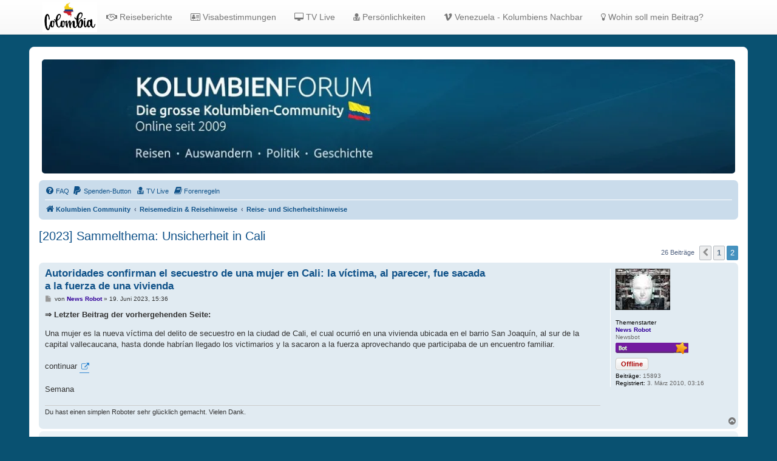

--- FILE ---
content_type: text/html; charset=UTF-8
request_url: https://www.kolumbienforum.net/viewtopic.php?p=102389
body_size: 15281
content:
<!DOCTYPE html>
<html dir="ltr" lang="de">
<head>
<meta charset="utf-8" />
<meta http-equiv="X-UA-Compatible" content="IE=edge">
<meta name="viewport" content="width=device-width, initial-scale=1" />
<link rel="shortcut icon" href="./favicon1.gif" />

<title>[2023] Sammelthema: Unsicherheit in Cali - Seite 2 - Kolumbienforum - Das grosse Forum der Freunde Kolumbiens</title>

		<link rel="alternate" type="application/atom+xml" title="Feed - Neuigkeiten" href="/feed/news">		<link rel="alternate" type="application/atom+xml" title="Feed - Neue Themen" href="/feed/topics">	<link rel="alternate" type="application/atom+xml" title="Feed - Aktive Themen" href="/feed/topics_active">	<link rel="alternate" type="application/atom+xml" title="Feed - Forum - Reise- und Sicherheitshinweise" href="/feed/forum/210">	<link rel="alternate" type="application/atom+xml" title="Feed - Thema - [2023] Sammelthema: Unsicherheit in Cali" href="/feed/topic/16894">	
	<link rel="canonical" href="https://www.kolumbienforum.net/viewtopic.php?t=16894&amp;start=15">

<!--
	phpBB style name: prosilver
	Based on style:   prosilver (this is the default phpBB3 style)
	Original author:  Tom Beddard ( http://www.subBlue.com/ )
	Modified by:
-->

<link href="./assets/css/font-awesome.min.css?assets_version=4018" rel="stylesheet">
<link href="./styles/prosilver/theme/stylesheet.css?assets_version=4018" rel="stylesheet">
<link href="./styles/prosilver/theme/de/stylesheet.css?assets_version=4018" rel="stylesheet">




<!--[if lte IE 9]>
	<link href="./styles/prosilver/theme/tweaks.css?assets_version=4018" rel="stylesheet">
<![endif]-->

	<meta name="description" content="Kolumbienforum – Das grosse Forum der Freunde Kolumbiens: Reisen, Auswandern, Kultur, Politik, Geschichte, Visum und Venezuela." />
	<meta name="keywords" content="reisen, kolumbien, auswandern, medellin, bogota, cartagena, cali, venezuela, gesundheit, politik, gesellschaft, kultur, musik, sport, geschichte, tropenkrankheiten, impfungen, reiseberichte, reiseerfahrungen, visum, community" />
	<meta property="og:locale" content="" />
	<meta property="og:type" content="website" />
	<meta property="og:description" content="Das grosse Forum der Freunde Kolumbiens" />
	<meta property="og:title" content=" [2023] Sammelthema: Unsicherheit in Cali - Seite 2 " />
	<meta property="og:url" content="  https://www.kolumbienforum.net/viewtopic.php?t=16894&amp;start=15  " />
	<meta property="og:site_name" content="Kolumbienforum - Das grosse Forum der Freunde Kolumbiens" />
	<meta property="og:image" content="https://www.kolumbienforum.net/ext/chris1278/metainfo/favicon/facebook-og-image.jpg" />


<script>
function open_socialmedia(url){window.open(url,'','width=500, height=600');return false;}
</script>
<meta property="og:url" content="https://www.kolumbienforum.net/viewtopic.php?f=210&t=16894" />
<meta property="og:site_name" content="Kolumbienforum - Das grosse Forum der Freunde Kolumbiens" />

<link href="./ext/alex75/imageintextarea/styles/prosilver/theme/image.css?assets_version=4018" rel="stylesheet" media="screen">
<link href="./ext/alfredoramos/imgur/styles/all/theme/css/common.css?assets_version=4018" rel="stylesheet" media="screen">
<link href="./ext/alfredoramos/imgur/styles/prosilver/theme/css/imgur.css?assets_version=4018" rel="stylesheet" media="screen">
<link href="./ext/alfredoramos/simplespoiler/styles/all/theme/css/common.min.css?assets_version=4018" rel="stylesheet" media="screen">
<link href="./ext/alfredoramos/simplespoiler/styles/prosilver/theme/css/style.min.css?assets_version=4018" rel="stylesheet" media="screen">
<link href="./ext/alfredoramos/simplespoiler/styles/prosilver/theme/css/colors.min.css?assets_version=4018" rel="stylesheet" media="screen">
<link href="./ext/dmzx/donation/styles/prosilver/theme/donation.css?assets_version=4018" rel="stylesheet" media="screen">
<link href="./ext/hifikabin/headerbanner/styles/prosilver/theme/headerbanner.css?assets_version=4018" rel="stylesheet" media="screen">
<link href="./ext/hifikabin/headerbanner/styles/prosilver/theme/headerbanner_background.css?assets_version=4018" rel="stylesheet" media="screen">
<link href="./ext/hifikabin/headerbanner/styles/prosilver/theme/headerbanner_mobile.css?assets_version=4018" rel="stylesheet" media="screen">
<link href="./ext/kirk/iconlegend/styles/prosilver/theme/icon-legend.css?assets_version=4018" rel="stylesheet" media="screen">
<link href="./ext/kirk/useroffandonlinestatus/styles/prosilver/theme/user_off_and_online_status.css?assets_version=4018" rel="stylesheet" media="screen">
<link href="./ext/phpbb/pages/styles/prosilver/theme/pages_common.css?assets_version=4018" rel="stylesheet" media="screen">
<link href="./ext/rmcgirr83/contactadmin/styles/prosilver/theme/imageset.css?assets_version=4018" rel="stylesheet" media="screen">
<link href="./ext/rmcgirr83/elonw/styles/all/theme/elonw.css?assets_version=4018" rel="stylesheet" media="screen">
<link href="./ext/tas2580/socialbuttons/styles/prosilver/theme/style.css?assets_version=4018" rel="stylesheet" media="screen">
<link href="./ext/danieltj/verifiedprofiles/styles/all/theme/verifiedprofiles.css?assets_version=4018" rel="stylesheet" media="screen">
<link href="./ext/orthohin/navbar/styles/all/theme/iso_bootstrap3.3.7.css?assets_version=4018" rel="stylesheet" media="screen">
<link href="./ext/orthohin/navbar/styles/all/theme/yamm.css?assets_version=4018" rel="stylesheet" media="screen">
<link href="./ext/orthohin/navbar/styles/all/theme/custom.css?assets_version=4018" rel="stylesheet" media="screen">
<link href="./ext/steve/togglepassword/styles/all/theme/toggle_password.css?assets_version=4018" rel="stylesheet" media="screen">
<link href="./ext/vse/lightbox/styles/all/template/lightbox/css/lightbox.min.css?assets_version=4018" rel="stylesheet" media="screen">
<link href="./ext/vse/scrollpage/styles/all/theme/scrollpage.min.css?assets_version=4018" rel="stylesheet" media="screen">


<!-- These cannot go into a CSS file -->

<style type="text/css">
.header-banner {
	border-radius: 5px;
	width:1500px;
}

@media only screen and (max-width: 700px), only screen and (max-device-width: 700px) {
	.mobile-header-banner {
		width:700px !important;
	}
}
</style>
<style type="text/css">
	body { padding-top: 70px; }
</style>
	
	<style>
		@media (min-width: 900px) {
						.content img.postimage,
			.attachbox img.postimage {
				
				max-width: 400px !important;
			}
		}
	</style>

</head>
<body id="phpbb" class="nojs notouch section-viewtopic ltr ">

<style type="text/css">
	.bootstrap .navbar .nav > li > a:hover,
	.bootstrap .navbar .nav > li > a:focus {
		background-color: rgba(0,0,0,0.10);
	}
	</style>

<div class="bootstrap">
	<nav class="navbar yamm  navbar-default navbar-fixed-top">
			<div class="container">
				<div class="navbar-header">
					<button type="button" class="navbar-toggle collapsed" data-toggle="collapse" data-target="#navbar" aria-expanded="false" aria-controls="navbar">
						<span class="sr-only">Toggle navigation</span>
						<span class="icon-bar"></span>
						<span class="icon-bar"></span>
						<span class="icon-bar"></span>
					</button>
											<a class="navbar-logo" href="./index.php" title="Kolumbien Community">
							<img height= "50px" src="./ext/orthohin/navbar/images/logo/colombia.jpg" alt="Kolumbienforum - Das grosse Forum der Freunde Kolumbiens"/>
						</a>
									</div>
				<div id="navbar" class="navbar-collapse collapse">
					<ul class="nav navbar-nav ">
																		<li>
																<a href="https://www.kolumbienforum.net/viewforum.php?f=191"><i class="fa fa-handshake-o"></i>&nbsp;Reiseberichte</a>

																							</li>
																								<li>
																<a href="https://www.kolumbienforum.net/viewtopic.php?p=96822#p96822"><i class="fa fa-address-card-o"></i>&nbsp;Visabestimmungen</a>

																							</li>
																								<li>
																<a href="https://www.kolumbienforum.net/tele"><i class="fa fa-desktop"></i>&nbsp;TV Live</a>

																							</li>
																								<li>
																<a href="https://www.kolumbienforum.net/viewforum.php?f=26"><i class="fa fa-user-md"></i>&nbsp;Persönlichkeiten</a>

																							</li>
																								<li>
																<a href="https://www.kolumbienforum.net/viewforum.php?f=241"><i class="fa fa-vimeo"></i>&nbsp;Venezuela - Kolumbiens Nachbar</a>

																							</li>
																								<li>
																<a href="https://www.kolumbienforum.net/viewtopic.php?t=928"><i class="fa fa-lightbulb-o"></i>&nbsp;Wohin soll mein Beitrag?</a>

																							</li>
																</ul>
				</div><!--/.nav-collapse -->
			</div>
		</nav>
</div>

<div id="wrap" class="wrap">
	<a id="top" class="top-anchor" accesskey="t"></a>
	<div id="page-header">
		<div class="headerbar" role="banner">
					<div class="inner">

			<div id="site-description" class="site-description">
		<a id="logo" class="logo" href="./index.php" title="Kolumbien Community">
					<span class="site_logo"></span>
				</a>
				<h1>Kolumbienforum - Das grosse Forum der Freunde Kolumbiens</h1>
				<p>Reisen, Auswandern, Kultur, Politik, Geschichte und Visum in Kolumbien und Venezuela. Austausch, Erfahrungen und Gemeinschaft im Kolumbienforum</p>
				<p class="skiplink"><a href="#start_here">Zum Inhalt</a></p>
			</div>

									<div class="banner-header">
<div id="hidden">
	<h1>Kolumbienforum - Das grosse Forum der Freunde Kolumbiens</h1>
	<p>Reisen, Auswandern, Kultur, Politik, Geschichte und Visum in Kolumbien und Venezuela. Austausch, Erfahrungen und Gemeinschaft im Kolumbienforum</p>
	<p class="skiplink"><a href="#start_here">Zum Inhalt</a></p>
</div>
<div class="header-banner">
			<a href="./index.php" title="Kolumbien Community"><img class="header-banner" src="https://www.kolumbienforum.net/images/fade/header6.jpg" alt="Kolumbien Community" ></a>
	</div>
<div class="mobile-header-banner">
			<a href="./index.php" title="Kolumbien Community"><img class="mobile-header-banner" src="https://www.kolumbienforum.net/images/fade/header66.jpg" alt="Kolumbien Community" ></a>
	</div>
</div>

			</div>
					</div>
				<div class="navbar" role="navigation">
	<div class="inner">

	<ul id="nav-main" class="nav-main linklist" role="menubar">

		<li id="quick-links" class="quick-links dropdown-container responsive-menu hidden" data-skip-responsive="true">
			<a href="#" class="dropdown-trigger">
				<i class="icon fa-bars fa-fw" aria-hidden="true"></i><span>Schnellzugriff</span>
			</a>
			<div class="dropdown">
				<div class="pointer"><div class="pointer-inner"></div></div>
				<ul class="dropdown-contents" role="menu">
					
					
										<li class="separator"></li>

									</ul>
			</div>
		</li>

				<li data-last-responsive="true">
			<a href="/help/faq" rel="help" title="Häufig gestellte Fragen" role="menuitem">
				<i class="icon fa-question-circle fa-fw" aria-hidden="true"></i><span>FAQ</span>
			</a>
		</li>
		<li  data-last-responsive="true">
	<a href="/donation" title="Spenden-Button" role="menuitem">
		<i class="icon fa fa-paypal" aria-hidden="true"></i>
		<span>Spenden-Button</span>
	</a>
</li>

			<li >
			<a href="/tele" title="" role="menuitem">
				<i class="icon fa-user-md fa-fw" aria-hidden="true"></i><span>TV Live</span>
			</a>
		</li>
			<li >
			<a href="/forenregeln" title="" role="menuitem">
				<i class="icon fa-book fa-fw" aria-hidden="true"></i><span>Forenregeln</span>
			</a>
		</li>
					
		</ul>

	<ul id="nav-breadcrumbs" class="nav-breadcrumbs linklist navlinks" role="menubar">
				
		
		<li class="breadcrumbs" itemscope itemtype="https://schema.org/BreadcrumbList">

			
							<span class="crumb" itemtype="https://schema.org/ListItem" itemprop="itemListElement" itemscope><a itemprop="item" href="./index.php" accesskey="h" data-navbar-reference="index"><i class="icon fa-home fa-fw"></i><span itemprop="name">Kolumbien Community</span></a><meta itemprop="position" content="1" /></span>

											
								<span class="crumb" itemtype="https://schema.org/ListItem" itemprop="itemListElement" itemscope data-forum-id="43"><a itemprop="item" href="./viewforum.php?f=43"><span itemprop="name">Reisemedizin &amp; Reisehinweise</span></a><meta itemprop="position" content="2" /></span>
															
								<span class="crumb" itemtype="https://schema.org/ListItem" itemprop="itemListElement" itemscope data-forum-id="210"><a itemprop="item" href="./viewforum.php?f=210"><span itemprop="name">Reise- und Sicherheitshinweise</span></a><meta itemprop="position" content="3" /></span>
							
					</li>

		
			</ul>

	</div>
</div>
	</div>

	
	<a id="start_here" class="anchor"></a>
	<div id="page-body" class="page-body" role="main">
		
		
<h2 class="topic-title"><a href="./viewtopic.php?t=16894&amp;start=15">[2023] Sammelthema: Unsicherheit in Cali</a></h2>
<!-- NOTE: remove the style="display: none" when you want to have the forum description on the topic body -->
<div style="display: none !important;">Hier werden die aktuellen Reise- &amp; Sicherheitshinweise des Auswärtigen Amtes, des Eidgenössischen Departements für auswärtige Angelegenheiten und vom Bundesministerium Österreichs veröffentlicht.<br /></div>


<div class="action-bar bar-top">
	
	
			
	
			<div class="pagination">
			26 Beiträge
							<ul>
			<li class="arrow previous"><a class="button button-icon-only" href="./viewtopic.php?t=16894" rel="prev" role="button"><i class="icon fa-chevron-left fa-fw" aria-hidden="true"></i><span class="sr-only">Vorherige</span></a></li>
				<li><a class="button" href="./viewtopic.php?t=16894" role="button">1</a></li>
			<li class="active"><span>2</span></li>
	</ul>
					</div>
		</div>




			<div id="p100549" class="post has-profile bg2">
		<div class="inner">

		<dl class="postprofile" id="profile100549">
			<dt class="has-profile-rank has-avatar">
				<div class="avatar-container">
															<span class="avatar"><img class="avatar" src="./download/file.php?avatar=267_1269911424.jpg" width="90" height="68" alt="Benutzeravatar" /></span>					<!--
*
* @package Topic Author
* @author dmzx (www.dmzx-web.net)
* @copyright (c) 2014 by dmzx (www.dmzx-web.net)
* @license http://opensource.org/licenses/gpl-license.php GNU Public License
* 
-->

</div>
<div>
<br /><strong style="color: #000000;">Themenstarter</strong>				</div>
								<strong><span style="color: #330099;" class="username-coloured">News Robot</span></strong>							</dt>

						<dd class="profile-rank">Newsbot<br /><img src="./images/ranks/bot.gif" alt="Newsbot" title="Newsbot" /></dd>				<dd class="user-on-offline-status"><span class="button user-offline" title="Offline">Offline</span></dd>
		<dd class="profile-posts"><strong>Beiträge:</strong> 15893</dd>		<dd class="profile-joined"><strong>Registriert:</strong> 3. März 2010, 03:16</dd>		
		
						
						
		</dl>

		<div class="postbody">
						<div id="post_content100549">

					<h3 class="first">
						<a href="./viewtopic.php?p=100549#p100549">Autoridades confirman el secuestro de una mujer en Cali: la víctima, al parecer, fue sacada a la fuerza de una vivienda</a>
		</h3>

								
						<p class="author">
									<span><i class="icon fa-file fa-fw icon-lightgray icon-md" aria-hidden="true"></i><span class="sr-only">Beitrag</span></span>
								<span class="responsive-hide">von <strong><span style="color: #330099;" class="username-coloured">News Robot</span></strong> &raquo; </span><time datetime="2023-06-19T13:36:24+00:00">19. Juni 2023, 15:36</time>
			</p>
			
			
			
			
			<div class="content"><p style="font-weight: bold; font-size: 1em;">⇒ Letzter Beitrag der vorhergehenden Seite:</p>Una mujer es la nueva víctima del delito de secuestro en la ciudad de Cali, el cual ocurrió en una vivienda ubicada en el barrio San Joaquín, al sur de la capital vallecaucana, hasta donde habrían llegado los victimarios y la sacaron a la fuerza aprovechando que participaba de un encuentro familiar.<br>
<br>
continuar <a href="https://www.semana.com/cali/articulo/autoridades-confirman-el-secuestro-de-una-mujer-en-cali-la-victima-al-parecer-fue-sacada-a-la-fuerza-de-una-vivienda/202329/" class="postlink"></a><br>
<br>
Semana</div>

			
			
									
						
							<div id="sig100549" class="signature">Du hast einen simplen Roboter sehr glücklich gemacht. Vielen Dank.</div>			
						</div>

		</div>

				<div class="back2top">
						<a href="#top" class="top" title="Nach oben">
				<i class="icon fa-chevron-circle-up fa-fw icon-gray" aria-hidden="true"></i>
				<span class="sr-only">Nach oben</span>
			</a>
					</div>
		
		</div>
	</div>

				<div id="p100953" class="post has-profile bg1">
		<div class="inner">

		<dl class="postprofile" id="profile100953">
			<dt class="has-profile-rank has-avatar">
				<div class="avatar-container">
															<span class="avatar"><img class="avatar" src="./download/file.php?avatar=267_1269911424.jpg" width="90" height="68" alt="Benutzeravatar" /></span>					<!--
*
* @package Topic Author
* @author dmzx (www.dmzx-web.net)
* @copyright (c) 2014 by dmzx (www.dmzx-web.net)
* @license http://opensource.org/licenses/gpl-license.php GNU Public License
* 
-->

</div>
<div>
<br /><strong style="color: #000000;">Themenstarter</strong>				</div>
								<strong><span style="color: #330099;" class="username-coloured">News Robot</span></strong>							</dt>

						<dd class="profile-rank">Newsbot<br /><img src="./images/ranks/bot.gif" alt="Newsbot" title="Newsbot" /></dd>				<dd class="user-on-offline-status"><span class="button user-offline" title="Offline">Offline</span></dd>
		<dd class="profile-posts"><strong>Beiträge:</strong> 15893</dd>		<dd class="profile-joined"><strong>Registriert:</strong> 3. März 2010, 03:16</dd>		
		
						
						
		</dl>

		<div class="postbody">
						<div id="post_content100953">

					<h3 >
						<a href="./viewtopic.php?p=100953#p100953">Los homicidios en Cali siguen aumentando: 576 en lo corrido de este año</a>
		</h3>

								
						<p class="author">
									<span><i class="icon fa-file fa-fw icon-lightgray icon-md" aria-hidden="true"></i><span class="sr-only">Beitrag</span></span>
								<span class="responsive-hide">von <strong><span style="color: #330099;" class="username-coloured">News Robot</span></strong> &raquo; </span><time datetime="2023-07-28T13:27:41+00:00">28. Juli 2023, 15:27</time>
			</p>
			
			
			
			
			<div class="content">La situación de inseguridad en varias ciudades del país parece no mermar y lejos de ser controlada por las autoridades, por el contrario van en aumento los delitos. Por ejemplo en Cali, la cifra de homicidios es bastante preocupante para los ciudadanos, pues en lo corrido del año ya se ha evidenciado un incremento del 5.1% con respecto al 2022.<br>
<br>
continuar <a href="https://www.noticiasrcn.com/colombia/cifras-de-homicidios-en-cali-durante-el-2023-450727" class="postlink"></a><br>
<br>
Noticias RCN</div>

			
			
									
						
							<div id="sig100953" class="signature">Du hast einen simplen Roboter sehr glücklich gemacht. Vielen Dank.</div>			
						</div>

		</div>

				<div class="back2top">
						<a href="#top" class="top" title="Nach oben">
				<i class="icon fa-chevron-circle-up fa-fw icon-gray" aria-hidden="true"></i>
				<span class="sr-only">Nach oben</span>
			</a>
					</div>
		
		</div>
	</div>

				<div id="p101222" class="post has-profile bg2">
		<div class="inner">

		<dl class="postprofile" id="profile101222">
			<dt class="has-profile-rank has-avatar">
				<div class="avatar-container">
															<span class="avatar"><img class="avatar" src="./download/file.php?avatar=267_1269911424.jpg" width="90" height="68" alt="Benutzeravatar" /></span>					<!--
*
* @package Topic Author
* @author dmzx (www.dmzx-web.net)
* @copyright (c) 2014 by dmzx (www.dmzx-web.net)
* @license http://opensource.org/licenses/gpl-license.php GNU Public License
* 
-->

</div>
<div>
<br /><strong style="color: #000000;">Themenstarter</strong>				</div>
								<strong><span style="color: #330099;" class="username-coloured">News Robot</span></strong>							</dt>

						<dd class="profile-rank">Newsbot<br /><img src="./images/ranks/bot.gif" alt="Newsbot" title="Newsbot" /></dd>				<dd class="user-on-offline-status"><span class="button user-offline" title="Offline">Offline</span></dd>
		<dd class="profile-posts"><strong>Beiträge:</strong> 15893</dd>		<dd class="profile-joined"><strong>Registriert:</strong> 3. März 2010, 03:16</dd>		
		
						
						
		</dl>

		<div class="postbody">
						<div id="post_content101222">

					<h3 >
						<a href="./viewtopic.php?p=101222#p101222">Atacan a tiros el vehículo de Iago Falque en Cali</a>
		</h3>

								
						<p class="author">
									<span><i class="icon fa-file fa-fw icon-lightgray icon-md" aria-hidden="true"></i><span class="sr-only">Beitrag</span></span>
								<span class="responsive-hide">von <strong><span style="color: #330099;" class="username-coloured">News Robot</span></strong> &raquo; </span><time datetime="2023-08-19T16:46:28+00:00">19. August 2023, 18:46</time>
			</p>
			
			
			
			
			<div class="content">El vehículo del futbolista español Iago Falque fue atacado a tiros en la ciudad colombiana de Cali pero el jugador no se encontraba en el lugar en el momento de los disparos, que no causaron víctimas, informó este sábado el América de Cali, club en el que milita.<br>
<br>
continuar <a href="https://www.marca.com/futbol/futbol-internacional/2023/08/19/64e0c213268e3e91368b45b0.html" class="postlink"></a><br>
<br>
Marca</div>

			
			
									
						
							<div id="sig101222" class="signature">Du hast einen simplen Roboter sehr glücklich gemacht. Vielen Dank.</div>			
						</div>

		</div>

				<div class="back2top">
						<a href="#top" class="top" title="Nach oben">
				<i class="icon fa-chevron-circle-up fa-fw icon-gray" aria-hidden="true"></i>
				<span class="sr-only">Nach oben</span>
			</a>
					</div>
		
		</div>
	</div>

				<div id="p101287" class="post has-profile bg1">
		<div class="inner">

		<dl class="postprofile" id="profile101287">
			<dt class="has-profile-rank has-avatar">
				<div class="avatar-container">
															<span class="avatar"><img class="avatar" src="./download/file.php?avatar=267_1269911424.jpg" width="90" height="68" alt="Benutzeravatar" /></span>					<!--
*
* @package Topic Author
* @author dmzx (www.dmzx-web.net)
* @copyright (c) 2014 by dmzx (www.dmzx-web.net)
* @license http://opensource.org/licenses/gpl-license.php GNU Public License
* 
-->

</div>
<div>
<br /><strong style="color: #000000;">Themenstarter</strong>				</div>
								<strong><span style="color: #330099;" class="username-coloured">News Robot</span></strong>							</dt>

						<dd class="profile-rank">Newsbot<br /><img src="./images/ranks/bot.gif" alt="Newsbot" title="Newsbot" /></dd>				<dd class="user-on-offline-status"><span class="button user-offline" title="Offline">Offline</span></dd>
		<dd class="profile-posts"><strong>Beiträge:</strong> 15893</dd>		<dd class="profile-joined"><strong>Registriert:</strong> 3. März 2010, 03:16</dd>		
		
						
						
		</dl>

		<div class="postbody">
						<div id="post_content101287">

					<h3 >
						<a href="./viewtopic.php?p=101287#p101287">A sangre fría asesinan a hombre en Cali; se despidió de una mujer con un beso en la mejilla antes de que le dispararan</a>
		</h3>

								
						<p class="author">
									<span><i class="icon fa-file fa-fw icon-lightgray icon-md" aria-hidden="true"></i><span class="sr-only">Beitrag</span></span>
								<span class="responsive-hide">von <strong><span style="color: #330099;" class="username-coloured">News Robot</span></strong> &raquo; </span><time datetime="2023-08-26T15:03:20+00:00">26. August 2023, 17:03</time>
			</p>
			
			
			
			
			<div class="content">Como Rodrigo Carvajal, de 44 años, fue identificado el hombre asesinado en la tarde del pasado jueves, 24 de agosto, en el barrio Ciudad Jardín de Cali. El hoy occiso se bajaba de un carro y se disponía a entrar a un conjunto residencial cuando fue sorprendido por los delincuentes.<br>
<br>
continuar <a href="https://www.semana.com/nacion/cali/articulo/en-video-a-sangre-fria-asesinan-a-hombre-en-cali-se-despidio-de-una-mujer-con-un-beso-en-la-mejilla-antes-de-que-le-dispararan/202312/" class="postlink"></a><br>
<br>
Semana</div>

			
			
									
						
							<div id="sig101287" class="signature">Du hast einen simplen Roboter sehr glücklich gemacht. Vielen Dank.</div>			
						</div>

		</div>

				<div class="back2top">
						<a href="#top" class="top" title="Nach oben">
				<i class="icon fa-chevron-circle-up fa-fw icon-gray" aria-hidden="true"></i>
				<span class="sr-only">Nach oben</span>
			</a>
					</div>
		
		</div>
	</div>

				<div id="p101298" class="post has-profile bg2">
		<div class="inner">

		<dl class="postprofile" id="profile101298">
			<dt class="has-profile-rank has-avatar">
				<div class="avatar-container">
															<span class="avatar"><img class="avatar" src="./download/file.php?avatar=267_1269911424.jpg" width="90" height="68" alt="Benutzeravatar" /></span>					<!--
*
* @package Topic Author
* @author dmzx (www.dmzx-web.net)
* @copyright (c) 2014 by dmzx (www.dmzx-web.net)
* @license http://opensource.org/licenses/gpl-license.php GNU Public License
* 
-->

</div>
<div>
<br /><strong style="color: #000000;">Themenstarter</strong>				</div>
								<strong><span style="color: #330099;" class="username-coloured">News Robot</span></strong>							</dt>

						<dd class="profile-rank">Newsbot<br /><img src="./images/ranks/bot.gif" alt="Newsbot" title="Newsbot" /></dd>				<dd class="user-on-offline-status"><span class="button user-offline" title="Offline">Offline</span></dd>
		<dd class="profile-posts"><strong>Beiträge:</strong> 15893</dd>		<dd class="profile-joined"><strong>Registriert:</strong> 3. März 2010, 03:16</dd>		
		
						
						
		</dl>

		<div class="postbody">
						<div id="post_content101298">

					<h3 >
						<a href="./viewtopic.php?p=101298#p101298">Hombre lanzó una granada contra un establecimiento en Cali</a>
		</h3>

								
						<p class="author">
									<span><i class="icon fa-file fa-fw icon-lightgray icon-md" aria-hidden="true"></i><span class="sr-only">Beitrag</span></span>
								<span class="responsive-hide">von <strong><span style="color: #330099;" class="username-coloured">News Robot</span></strong> &raquo; </span><time datetime="2023-08-27T16:06:47+00:00">27. August 2023, 18:06</time>
			</p>
			
			
			
			
			<div class="content">El sujeto lanzó una granada al sitio, cercano a una bomba de gasolina, en donde solo se reportaron daños materiales en un cajero electrónico y a un vehículo que estaba parqueado en el sector.<br>
<br>
continuar <a href="https://www.publimetro.co/cali/2023/08/27/explosivos-en-cali-buscan-al-responsable-de-lanzar-una-granada-a-un-establecimiento-comercial/" class="postlink"></a><br>
<br>
Publimetro</div>

			
			
									
						
							<div id="sig101298" class="signature">Du hast einen simplen Roboter sehr glücklich gemacht. Vielen Dank.</div>			
						</div>

		</div>

				<div class="back2top">
						<a href="#top" class="top" title="Nach oben">
				<i class="icon fa-chevron-circle-up fa-fw icon-gray" aria-hidden="true"></i>
				<span class="sr-only">Nach oben</span>
			</a>
					</div>
		
		</div>
	</div>

				<div id="p101427" class="post has-profile bg1">
		<div class="inner">

		<dl class="postprofile" id="profile101427">
			<dt class="has-profile-rank has-avatar">
				<div class="avatar-container">
															<span class="avatar"><img class="avatar" src="./download/file.php?avatar=53_1766709795.jpg" width="90" height="90" alt="Benutzeravatar" /></span>					<!--
*
* @package Topic Author
* @author dmzx (www.dmzx-web.net)
* @copyright (c) 2014 by dmzx (www.dmzx-web.net)
* @license http://opensource.org/licenses/gpl-license.php GNU Public License
* 
-->

</div>
<div>
<br />				</div>
								<strong><span style="color: #000000;" class="username-coloured">Eisbaer</span></strong>							</dt>

						<dd class="profile-rank">Moderator(in)<br /><img src="./images/ranks/rankbmod.gif" alt="Moderator(in)" title="Moderator(in)" /></dd>				<dd class="user-on-offline-status"><span class="button user-offline" title="Offline">Offline</span></dd>
		<dd class="profile-posts"><strong>Beiträge:</strong> 10344</dd>		<dd class="profile-joined"><strong>Registriert:</strong> 10. Juli 2009, 05:34</dd>		
		
						
						
		</dl>

		<div class="postbody">
						<div id="post_content101427">

					<h3 >
						<a href="./viewtopic.php?p=101427#p101427">Ausländer lernt junge Frau auf Dating-App kennen und landet im Krankenhaus</a>
		</h3>

								
						<p class="author">
									<span><i class="icon fa-file fa-fw icon-lightgray icon-md" aria-hidden="true"></i><span class="sr-only">Beitrag</span></span>
								<span class="responsive-hide">von <strong><span style="color: #000000;" class="username-coloured">Eisbaer</span></strong> &raquo; </span><time datetime="2023-09-08T13:45:59+00:00">8. September 2023, 15:45</time>
			</p>
			
			
			
			
			<div class="content">Ein asiatischer Ausländer wurde in Cali das Opfer einer Frau, die er über eine Dating-App kennengelernt hatte und die ihm zusammen mit einem angeblichen Cousin einen "Millionenbetrag" (in Pesos) gestohlen hatte. Ein Abendessen war der Beginn einer schrecklichen Episode für den jungen Mann, der sich in Cali der Hauptstadt von Valle del Cauca verliebt und beschlossen hatte, sich dort niederzulassen.<br>
<br>

<div class="video-wrapper"><div class="video-container"><iframe class="youtube-player" type="text/html" width="640" height="480" src="https://www.youtube.com/embed/yFJE2BU4S08" allowfullscreen="" frameborder="0"></iframe></div></div>

<br>
Noticias Caracol</div>

			
			
									
						
							<div id="sig101427" class="signature"><div style="text-align:center"><span style="font-size:85%;line-height:116%"><em class="text-italics">Du bist mit unserer Hilfe zufrieden! Dann hilf bitte mit einer kleinen » <a href="https://www.kolumbienforum.net/donation" class="postlink"><span style="text-decoration:underline">Spende</span></a> « Danke und Vergelt's Gott!</em></span></div></div>			
						</div>

		</div>

				<div class="back2top">
						<a href="#top" class="top" title="Nach oben">
				<i class="icon fa-chevron-circle-up fa-fw icon-gray" aria-hidden="true"></i>
				<span class="sr-only">Nach oben</span>
			</a>
					</div>
		
		</div>
	</div>

				<div id="p101432" class="post has-profile bg2">
		<div class="inner">

		<dl class="postprofile" id="profile101432">
			<dt class="has-profile-rank no-avatar">
				<div class="avatar-container">
										<a href="" class="avatar"><img src="./styles/prosilver/theme/images/no_avatar.gif" alt="" /></a>	
										<!--
*
* @package Topic Author
* @author dmzx (www.dmzx-web.net)
* @copyright (c) 2014 by dmzx (www.dmzx-web.net)
* @license http://opensource.org/licenses/gpl-license.php GNU Public License
* 
-->

</div>
<div>
<br />				</div>
								<strong><span class="username">Nico</span></strong>					<div class="verifiedprofiles__verified" title="User is verified">Verified</div>
			</dt>

						<dd class="profile-rank">Kolumbien-Süchtige(r)<br /><img src="./images/ranks/rankb1_3.gif" alt="Kolumbien-Süchtige(r)" title="Kolumbien-Süchtige(r)" /></dd>				<dd class="user-on-offline-status"><span class="button user-offline" title="Offline">Offline</span></dd>
		<dd class="profile-posts"><strong>Beiträge:</strong> 683</dd>		<dd class="profile-joined"><strong>Registriert:</strong> 21. Juli 2014, 20:43</dd>		
		
						
						
		</dl>

		<div class="postbody">
						<div id="post_content101432">

					<h3 >
						<a href="./viewtopic.php?p=101432#p101432">Ausländer lernt junge Frau auf Dating-App kennen und landet im Krankenhaus</a>
		</h3>

								
						<p class="author">
									<span><i class="icon fa-file fa-fw icon-lightgray icon-md" aria-hidden="true"></i><span class="sr-only">Beitrag</span></span>
								<span class="responsive-hide">von <strong><span class="username">Nico</span></strong> &raquo; </span><time datetime="2023-09-08T17:43:20+00:00">8. September 2023, 19:43</time>
			</p>
			
			
			
			
			<div class="content">Immer wieder fallen die auf diesen alten Trick rein.<br>
Dummheit muss einfach bestraft werden!</div>

			
			
									
						
										
						</div>

		</div>

				<div class="back2top">
						<a href="#top" class="top" title="Nach oben">
				<i class="icon fa-chevron-circle-up fa-fw icon-gray" aria-hidden="true"></i>
				<span class="sr-only">Nach oben</span>
			</a>
					</div>
		
		</div>
	</div>

				<div id="p101535" class="post has-profile bg1">
		<div class="inner">

		<dl class="postprofile" id="profile101535">
			<dt class="has-profile-rank has-avatar">
				<div class="avatar-container">
															<span class="avatar"><img class="avatar" src="./download/file.php?avatar=267_1269911424.jpg" width="90" height="68" alt="Benutzeravatar" /></span>					<!--
*
* @package Topic Author
* @author dmzx (www.dmzx-web.net)
* @copyright (c) 2014 by dmzx (www.dmzx-web.net)
* @license http://opensource.org/licenses/gpl-license.php GNU Public License
* 
-->

</div>
<div>
<br /><strong style="color: #000000;">Themenstarter</strong>				</div>
								<strong><span style="color: #330099;" class="username-coloured">News Robot</span></strong>							</dt>

						<dd class="profile-rank">Newsbot<br /><img src="./images/ranks/bot.gif" alt="Newsbot" title="Newsbot" /></dd>				<dd class="user-on-offline-status"><span class="button user-offline" title="Offline">Offline</span></dd>
		<dd class="profile-posts"><strong>Beiträge:</strong> 15893</dd>		<dd class="profile-joined"><strong>Registriert:</strong> 3. März 2010, 03:16</dd>		
		
						
						
		</dl>

		<div class="postbody">
						<div id="post_content101535">

					<h3 >
						<a href="./viewtopic.php?p=101535#p101535">Cali: Gigante caravana de motos generó temor en la comunidad; autoridades capturaron a algunos motociclistas</a>
		</h3>

								
						<p class="author">
									<span><i class="icon fa-file fa-fw icon-lightgray icon-md" aria-hidden="true"></i><span class="sr-only">Beitrag</span></span>
								<span class="responsive-hide">von <strong><span style="color: #330099;" class="username-coloured">News Robot</span></strong> &raquo; </span><time datetime="2023-09-18T15:57:18+00:00">18. September 2023, 17:57</time>
			</p>
			
			
			
			
			<div class="content">Algunos motorizados con las caras destapadas, pero tapando las placas de sus vehículos, recorrieron varios sectores de Cali (Valle del Cauca), infundiendo miedo, en la noche del domingo 17 de septiembre. Según los videos difundidos en las redes sociales por los mismos motociclistas infractores, transitaron por la ciudad con sonidos de alto impacto, disparando, sin el casco reglamentario y con parrillero hombre.<br>
<br>
continuar <a href="https://www.msn.com/es-co/noticias/nacional/gigante-caravana-de-motos-se-pase%C3%B3-por-cali-y-gener%C3%B3-temor-en-la-comunidad-autoridades-capturaron-a-algunos-motociclistas/ar-AA1gT5Mn?ocid=mailsignout&amp;pc=U591&amp;cvid=cb93408c66b54dbaa4c6b37340879ac6&amp;ei=56" class="postlink"></a><br>
<br>
MSN / Semana</div>

			
			
									
						
							<div id="sig101535" class="signature">Du hast einen simplen Roboter sehr glücklich gemacht. Vielen Dank.</div>			
						</div>

		</div>

				<div class="back2top">
						<a href="#top" class="top" title="Nach oben">
				<i class="icon fa-chevron-circle-up fa-fw icon-gray" aria-hidden="true"></i>
				<span class="sr-only">Nach oben</span>
			</a>
					</div>
		
		</div>
	</div>

				<div id="p102328" class="post has-profile bg2">
		<div class="inner">

		<dl class="postprofile" id="profile102328">
			<dt class="has-profile-rank has-avatar">
				<div class="avatar-container">
															<span class="avatar"><img class="avatar" src="./download/file.php?avatar=267_1269911424.jpg" width="90" height="68" alt="Benutzeravatar" /></span>					<!--
*
* @package Topic Author
* @author dmzx (www.dmzx-web.net)
* @copyright (c) 2014 by dmzx (www.dmzx-web.net)
* @license http://opensource.org/licenses/gpl-license.php GNU Public License
* 
-->

</div>
<div>
<br /><strong style="color: #000000;">Themenstarter</strong>				</div>
								<strong><span style="color: #330099;" class="username-coloured">News Robot</span></strong>							</dt>

						<dd class="profile-rank">Newsbot<br /><img src="./images/ranks/bot.gif" alt="Newsbot" title="Newsbot" /></dd>				<dd class="user-on-offline-status"><span class="button user-offline" title="Offline">Offline</span></dd>
		<dd class="profile-posts"><strong>Beiträge:</strong> 15893</dd>		<dd class="profile-joined"><strong>Registriert:</strong> 3. März 2010, 03:16</dd>		
		
						
						
		</dl>

		<div class="postbody">
						<div id="post_content102328">

					<h3 >
						<a href="./viewtopic.php?p=102328#p102328">Cali Robaron a sexy modelo en Cali mientras hacía comercial de ropa en plena calle</a>
		</h3>

								
						<p class="author">
									<span><i class="icon fa-file fa-fw icon-lightgray icon-md" aria-hidden="true"></i><span class="sr-only">Beitrag</span></span>
								<span class="responsive-hide">von <strong><span style="color: #330099;" class="username-coloured">News Robot</span></strong> &raquo; </span><time datetime="2023-11-17T21:37:25+00:00">17. November 2023, 22:37</time>
			</p>
			
			
			
			
			<div class="content">Una de las recientes víctimas de la inseguridad en Cali es un modelo, a quien un ladrón aprovechó la oportunidad para robarle una de sus pertenencias en plena vía y ante la mirada de todos los transeúntes. Por fortuna, el hecho quedó grabado y ahora piden ayuda de las autoridades para identificar al delincuente.<br>
<br>
continuar <a href="https://www.publimetro.co/cali/2023/11/17/robaron-a-sexy-modelo-en-cali-mientras-hacia-comercial-de-ropa-en-plena-calle/" class="postlink"></a><br>
<br>
Publimetro</div>

			
			
									
						
							<div id="sig102328" class="signature">Du hast einen simplen Roboter sehr glücklich gemacht. Vielen Dank.</div>			
						</div>

		</div>

				<div class="back2top">
						<a href="#top" class="top" title="Nach oben">
				<i class="icon fa-chevron-circle-up fa-fw icon-gray" aria-hidden="true"></i>
				<span class="sr-only">Nach oben</span>
			</a>
					</div>
		
		</div>
	</div>

				<div id="p102389" class="post has-profile bg1">
		<div class="inner">

		<dl class="postprofile" id="profile102389">
			<dt class="has-profile-rank has-avatar">
				<div class="avatar-container">
															<span class="avatar"><img class="avatar" src="./download/file.php?avatar=267_1269911424.jpg" width="90" height="68" alt="Benutzeravatar" /></span>					<!--
*
* @package Topic Author
* @author dmzx (www.dmzx-web.net)
* @copyright (c) 2014 by dmzx (www.dmzx-web.net)
* @license http://opensource.org/licenses/gpl-license.php GNU Public License
* 
-->

</div>
<div>
<br /><strong style="color: #000000;">Themenstarter</strong>				</div>
								<strong><span style="color: #330099;" class="username-coloured">News Robot</span></strong>							</dt>

						<dd class="profile-rank">Newsbot<br /><img src="./images/ranks/bot.gif" alt="Newsbot" title="Newsbot" /></dd>				<dd class="user-on-offline-status"><span class="button user-offline" title="Offline">Offline</span></dd>
		<dd class="profile-posts"><strong>Beiträge:</strong> 15893</dd>		<dd class="profile-joined"><strong>Registriert:</strong> 3. März 2010, 03:16</dd>		
		
						
						
		</dl>

		<div class="postbody">
						<div id="post_content102389">

					<h3 >
						<a href="./viewtopic.php?p=102389#p102389">Criminales habrían decretado toque de queda en barrio de Cali</a>
		</h3>

								
						<p class="author">
									<span><i class="icon fa-file fa-fw icon-lightgray icon-md" aria-hidden="true"></i><span class="sr-only">Beitrag</span></span>
								<span class="responsive-hide">von <strong><span style="color: #330099;" class="username-coloured">News Robot</span></strong> &raquo; </span><time datetime="2023-11-21T13:38:45+00:00">21. November 2023, 14:38</time>
			</p>
			
			
			
			
			<div class="content">La comunidad de Llano Verde, en el oriente de Cali, se encuentra sumida en el temor e incertidumbre debido a que en los últimos días ha circulado una cadena a través de las redes sociales en las al parecer grupos al margen de la ley estarían imponiendo un toque de queda para los habitantes del sector. La preocupación en la comunidad es palpable, y los testimonios de los residentes describen una situación alarmante.<br>
<br>
continuar <a href="https://occidente.co/cali/criminales-habrian-decretado-toque-de-queda-en-barrio-de-cali/" class="postlink"></a><br>
<br>
Diario Occidente</div>

			
			
									
						
							<div id="sig102389" class="signature">Du hast einen simplen Roboter sehr glücklich gemacht. Vielen Dank.</div>			
						</div>

		</div>

				<div class="back2top">
						<a href="#top" class="top" title="Nach oben">
				<i class="icon fa-chevron-circle-up fa-fw icon-gray" aria-hidden="true"></i>
				<span class="sr-only">Nach oben</span>
			</a>
					</div>
		
		</div>
	</div>

				<div id="p102471" class="post has-profile bg2">
		<div class="inner">

		<dl class="postprofile" id="profile102471">
			<dt class="has-profile-rank has-avatar">
				<div class="avatar-container">
															<span class="avatar"><img class="avatar" src="./download/file.php?avatar=267_1269911424.jpg" width="90" height="68" alt="Benutzeravatar" /></span>					<!--
*
* @package Topic Author
* @author dmzx (www.dmzx-web.net)
* @copyright (c) 2014 by dmzx (www.dmzx-web.net)
* @license http://opensource.org/licenses/gpl-license.php GNU Public License
* 
-->

</div>
<div>
<br /><strong style="color: #000000;">Themenstarter</strong>				</div>
								<strong><span style="color: #330099;" class="username-coloured">News Robot</span></strong>							</dt>

						<dd class="profile-rank">Newsbot<br /><img src="./images/ranks/bot.gif" alt="Newsbot" title="Newsbot" /></dd>				<dd class="user-on-offline-status"><span class="button user-offline" title="Offline">Offline</span></dd>
		<dd class="profile-posts"><strong>Beiträge:</strong> 15893</dd>		<dd class="profile-joined"><strong>Registriert:</strong> 3. März 2010, 03:16</dd>		
		
						
						
		</dl>

		<div class="postbody">
						<div id="post_content102471">

					<h3 >
						<a href="./viewtopic.php?p=102471#p102471">Alerta para extranjeros en Colombia: dos canadienses fueron secuestrados en un hotel de Cali</a>
		</h3>

								
						<p class="author">
									<span><i class="icon fa-file fa-fw icon-lightgray icon-md" aria-hidden="true"></i><span class="sr-only">Beitrag</span></span>
								<span class="responsive-hide">von <strong><span style="color: #330099;" class="username-coloured">News Robot</span></strong> &raquo; </span><time datetime="2023-11-26T15:56:39+00:00">26. November 2023, 16:56</time>
			</p>
			
			
			
			
			<div class="content">Alerta para extranjeros en Colombia: dos canadienses fueron secuestrados en un hotel de Cali. Las Fuerzas Militares los rescataron, pero los detalles son escabrosos.<br>
<br>
Varias horas estuvieron secuestrados dos ciudadanos canadienses que se encontraban en la ciudad de Cali. Fueron víctimas de una banda de criminales que previamente identificaron a los extranjeros y planearon el secuestro. Este viernes fueron plagiados y en cuestión de horas los rescataron en un operativo del Gaula Militar.<br>
<br>
continuar <a href="https://www.semana.com/nacion/articulo/banda-que-secuestro-a-canadienses-en-cali-tenia-su-propio-traductor-un-celular-fue-la-clave-para-el-rescate-estas-son-las-imagenes/202312/" class="postlink"></a><br>
<br>
Semana</div>

			
			
									
						
							<div id="sig102471" class="signature">Du hast einen simplen Roboter sehr glücklich gemacht. Vielen Dank.</div>			
						</div>

		</div>

				<div class="back2top">
						<a href="#top" class="top" title="Nach oben">
				<i class="icon fa-chevron-circle-up fa-fw icon-gray" aria-hidden="true"></i>
				<span class="sr-only">Nach oben</span>
			</a>
					</div>
		
		</div>
	</div>

				<div id="p102918" class="post has-profile bg1">
		<div class="inner">

		<dl class="postprofile" id="profile102918">
			<dt class="has-profile-rank has-avatar">
				<div class="avatar-container">
															<span class="avatar"><img class="avatar" src="./download/file.php?avatar=267_1269911424.jpg" width="90" height="68" alt="Benutzeravatar" /></span>					<!--
*
* @package Topic Author
* @author dmzx (www.dmzx-web.net)
* @copyright (c) 2014 by dmzx (www.dmzx-web.net)
* @license http://opensource.org/licenses/gpl-license.php GNU Public License
* 
-->

</div>
<div>
<br /><strong style="color: #000000;">Themenstarter</strong>				</div>
								<strong><span style="color: #330099;" class="username-coloured">News Robot</span></strong>							</dt>

						<dd class="profile-rank">Newsbot<br /><img src="./images/ranks/bot.gif" alt="Newsbot" title="Newsbot" /></dd>				<dd class="user-on-offline-status"><span class="button user-offline" title="Offline">Offline</span></dd>
		<dd class="profile-posts"><strong>Beiträge:</strong> 15893</dd>		<dd class="profile-joined"><strong>Registriert:</strong> 3. März 2010, 03:16</dd>		
		
						
						
		</dl>

		<div class="postbody">
						<div id="post_content102918">

					<h3 >
						<a href="./viewtopic.php?p=102918#p102918">Tiroteo en centro comercial de Cali deja un muerto y cinco heridos durante compras navideñas</a>
		</h3>

								
						<p class="author">
									<span><i class="icon fa-file fa-fw icon-lightgray icon-md" aria-hidden="true"></i><span class="sr-only">Beitrag</span></span>
								<span class="responsive-hide">von <strong><span style="color: #330099;" class="username-coloured">News Robot</span></strong> &raquo; </span><time datetime="2023-12-24T01:12:33+00:00">24. Dezember 2023, 02:12</time>
			</p>
			
			
			
			
			<div class="content"><img src="https://i.imgur.com/xPxZsdI.jpg" class="postimage" alt="Bild"><br>
<br>
Autoridades ofrecen recompensa de $50.000.000 por información que lleve a la captura de los individuos armados en el incidente reciente. Lo que comenzó como un día normal de compras y alegría, terminó en caos y terror, luego de que un hombre fuera asesinado y cinco personas más resultaran heridas, incluyendo una menor de ocho años, tras un tiroteo en un centro comercial San Andresito, ubicado al sur de Cali.<br>
<br>
continuar <a href="https://www.infobae.com/colombia/2023/12/23/tiroteo-en-centro-comercial-de-cali-deja-un-muerto-y-cinco-heridos-durante-compras-navidenas/" class="postlink"></a><br>
<br>
Infobae</div>

			
			
									
						
							<div id="sig102918" class="signature">Du hast einen simplen Roboter sehr glücklich gemacht. Vielen Dank.</div>			
						</div>

		</div>

				<div class="back2top">
						<a href="#top" class="top" title="Nach oben">
				<i class="icon fa-chevron-circle-up fa-fw icon-gray" aria-hidden="true"></i>
				<span class="sr-only">Nach oben</span>
			</a>
					</div>
		
		</div>
	</div>

	

	<div class="action-bar bar-bottom">
	
		
	
	
	
	
			<div class="pagination">
			26 Beiträge
							<ul>
			<li class="arrow previous"><a class="button button-icon-only" href="./viewtopic.php?t=16894" rel="prev" role="button"><i class="icon fa-chevron-left fa-fw" aria-hidden="true"></i><span class="sr-only">Vorherige</span></a></li>
				<li><a class="button" href="./viewtopic.php?t=16894" role="button">1</a></li>
			<li class="active"><span>2</span></li>
	</ul>
					</div>
	</div>

	<h3>Social Media</h3>
		<a href="https://www.facebook.com/sharer/sharer.php?u=https%3A%2F%2Fwww.kolumbienforum.net%2Fviewtopic.php%3Ff%3D210%26t%3D16894" onclick="return open_socialmedia('https://www.facebook.com/sharer/sharer.php?u=https%3A%2F%2Fwww.kolumbienforum.net%2Fviewtopic.php%3Ff%3D210%26t%3D16894');" title="Auf Facebook teilen" class="socialmedia1 socialmediabuttons1">&nbsp;</a>			<a href="https://twitter.com/intent/tweet?text=[2023] Sammelthema: Unsicherheit in Cali - Seite 2&amp;url=https%3A%2F%2Fwww.kolumbienforum.net%2Fviewtopic.php%3Ff%3D210%26t%3D16894" onclick="return open_socialmedia('https://twitter.com/intent/tweet?text=[2023] Sammelthema: Unsicherheit in Cali - Seite 2&amp;url=https%3A%2F%2Fwww.kolumbienforum.net%2Fviewtopic.php%3Ff%3D210%26t%3D16894');" title="Auf Twitter teilen" class="socialmedia3 socialmediabuttons1">&nbsp;</a>			<a href="https://plus.google.com/share?url=https%3A%2F%2Fwww.kolumbienforum.net%2Fviewtopic.php%3Ff%3D210%26t%3D16894&amp;title=[2023] Sammelthema: Unsicherheit in Cali - Seite 2" onclick="return open_socialmedia('https://plus.google.com/share?url=https%3A%2F%2Fwww.kolumbienforum.net%2Fviewtopic.php%3Ff%3D210%26t%3D16894&amp;title=[2023] Sammelthema: Unsicherheit in Cali - Seite 2');" title="Auf Google+ teilen" class="socialmedia4 socialmediabuttons1">&nbsp;</a>			<a href="http://www.linkedin.com/shareArticle?mini=true&amp;url=https%3A%2F%2Fwww.kolumbienforum.net%2Fviewtopic.php%3Ff%3D210%26t%3D16894&amp;title=[2023] Sammelthema: Unsicherheit in Cali - Seite 2" onclick="return open_socialmedia('http://www.linkedin.com/shareArticle?mini=true&amp;url=https%3A%2F%2Fwww.kolumbienforum.net%2Fviewtopic.php%3Ff%3D210%26t%3D16894&amp;title=[2023] Sammelthema: Unsicherheit in Cali - Seite 2');" title="Auf Linkedin teilen" class="socialmedia2 socialmediabuttons1">&nbsp;</a>			<br>
	


<div class="action-bar actions-jump">
		<p class="jumpbox-return">
		<a href="./viewforum.php?f=210" class="left-box arrow-left" accesskey="r">
			<i class="icon fa-angle-left fa-fw icon-black" aria-hidden="true"></i><span>Zurück zu „Reise- und Sicherheitshinweise“</span>
		</a>
	</p>
	
		<br /><br />
	</div>




			</div>


<div id="page-footer" class="page-footer" role="contentinfo">
	<div class="navbar" role="navigation">
	<div class="inner">

	<ul id="nav-footer" class="nav-footer linklist" role="menubar">
		<li class="breadcrumbs">
									<span class="crumb"><a href="./index.php" data-navbar-reference="index"><i class="icon fa-home fa-fw" aria-hidden="true"></i><span>Kolumbien Community</span></a></span>					</li>
		
				<li class="rightside">Alle Zeiten sind <span title="Europa/Berlin">UTC+01:00</span></li>
					<li class="rightside">
			<a href="/hora-local" title="" role="menuitem">
				<i class="icon fa-clock-o fa-fw" aria-hidden="true"></i><span>Ortszeit Kolumbien</span>
			</a>
		</li>
												<li class="rightside">
			<a href="/server-status" title="" role="menuitem">
				<i class="icon fa-server fa-fw" aria-hidden="true"></i><span>Server Status</span>
			</a>
		</li>
				</ul>

	</div>
</div>

	<div class="copyright">
				<p class="footer-row">
			<span class="footer-copyright">Powered by <a href="https://www.phpbb.com/">phpBB</a>&reg; Forum Software &copy; phpBB Limited</span> &bull; Hostet by <a href="https://hostinger.co?REFERRALCODE=4HWSKYPELKQ1">HOSTINGER</a>
		</p>
    <div style="float: right; text-align: right;"> <a rel="nofollow" href="https://www.lynceuslawfirm.com/?utm_source=kolumbienforum&utm_medium=banner&utm_campaign=08_2024&utm_id=kolumbienforum.logo/"><img src="https://www.kolumbienforum.net/images/tls.png" alt="Bild" /></a>
     </div>		
				<p class="footer-row">
			<span class="footer-copyright">Deutsche Übersetzung durch <a href="https://www.phpbb.de/">phpBB.de</a></span>
		</p>
				
		<p class="footer-row">
			<a class="footer-link text-strong" href="./ucp.php?mode=privacy" title="Datenschutz" role="menuitem">

				<span class="footer-link-text">Datenschutz</span>
			</a>
			||
			<a class="footer-link text-strong" href="./ucp.php?mode=terms" title="Nutzungsbedingungen" role="menuitem">
				<span class="footer-link-text">Nutzungsbedingungen</span>
			</a>
			||
			<a class="footer-link text-strong" href="https://www.kolumbienforum.net/impressum" title="Impressum" role="menuitem">
				<span class="footer-link-text">Impressum</span>
			</a>
			
		</p>
				<p class="footer-row">
			<span class="footer-info"><span title="SQL time: 0.045s / PHP time: 0.024s">Time: 0.069s</span> | Peak Memory Usage: 5.46 MiB | GZIP: Off</span>
		</p>
					</div>

	<div id="darkenwrapper" class="darkenwrapper" data-ajax-error-title="AJAX-Fehler" data-ajax-error-text="Bei der Verarbeitung deiner Anfrage ist ein Fehler aufgetreten." data-ajax-error-text-abort="Der Benutzer hat die Anfrage abgebrochen." data-ajax-error-text-timeout="Bei deiner Anfrage ist eine Zeitüberschreitung aufgetreten. Bitte versuche es erneut." data-ajax-error-text-parsererror="Bei deiner Anfrage ist etwas falsch gelaufen und der Server hat eine ungültige Antwort zurückgegeben.">
		<div id="darken" class="darken">&nbsp;</div>
	</div>

	<div id="phpbb_alert" class="phpbb_alert" data-l-err="Fehler" data-l-timeout-processing-req="Bei der Anfrage ist eine Zeitüberschreitung aufgetreten.">
		<a href="#" class="alert_close">
			<i class="icon fa-times-circle fa-fw" aria-hidden="true"></i>
		</a>
		<h3 class="alert_title">&nbsp;</h3><p class="alert_text"></p>
	</div>
	<div id="phpbb_confirm" class="phpbb_alert">
		<a href="#" class="alert_close">
			<i class="icon fa-times-circle fa-fw" aria-hidden="true"></i>
		</a>
		<div class="alert_text"></div>
	</div>
</div>

</div>

<div>
	<a id="bottom" class="anchor" accesskey="z"></a>
	</div>

<script src="./assets/javascript/jquery-3.7.1.min.js?assets_version=4018"></script>
<script src="./assets/javascript/core.js?assets_version=4018"></script>


<script>
var $imgur = {
	config: {
		types: 'text,url,image,thumbnail'
	},
	lang: {
		error: 'Fehler',
		imageTooBig: 'La\u0020imagen\u0020\u003Csamp\u003E\u007Bfile\u007D\u003C\/samp\u003E\u0020pesa\u0020\u003Ccode\u003E\u007Bsize\u007D\u003C\/code\u003E\u0020MiB\u0020y\u0020debe\u0020pesar\u0020menos\u0020de\u0020\u003Ccode\u003E\u007Bmax_size\u007D\u003C\/code\u003E\u0020MiB.',
		noImages: 'No\u0020hay\u0020im\u00E1genes\u0020que\u0020subir.',
		uploadProgress: '\u007Bpercentage\u007D\u0025\u0020\u0028\u007Bloaded\u007D\u0020\/\u0020\u007Btotal\u007D\u0020MiB\u0029'
	}
};
</script><div id="imgur-progress-wrapper">
	<div id="imgur-progress-label"><code></code></div>
	<progress id="imgur-progress" max="100"></progress>
</div>
<script>
		var elonw_title = "In\u0020neuem\u0020Fenster\u0020\u00F6ffnen";
</script>

<script>
	var admin = {
		index: 'password',
	};
</script>

											<script>
		var vseLightbox = {};
		vseLightbox.resizeHeight = 0;
		vseLightbox.resizeWidth = 400;
		vseLightbox.lightboxGal = 1;
		vseLightbox.lightboxSig = 0;
		vseLightbox.imageTitles = 0;
		vseLightbox.lightboxAll = 1;
		vseLightbox.downloadFile = 'download/file.php';
	</script>
<div class="scroll-page">
	<i class="scroll-up fa-fw fa-arrow-up icon"></i>
	<i class="scroll-down fa-fw fa-arrow-down icon"></i>
</div>

<script src="./styles/prosilver/template/forum_fn.js?assets_version=4018"></script>
<script src="./styles/prosilver/template/ajax.js?assets_version=4018"></script>
<script src="./ext/rmcgirr83/elonw/styles/all/template/js/elonw.js?assets_version=4018"></script>
<script src="./ext/steve/togglepassword/styles/all/template/js/toggle_password.js?assets_version=4018"></script>
<script src="./ext/vse/lightbox/styles/all/template/js/resizer.js?assets_version=4018"></script>
<script src="./ext/vse/lightbox/styles/all/template/lightbox/js/lightbox.min.js?assets_version=4018"></script>
<script src="./ext/vse/scrollpage/styles/all/template/scrollpage.min.js?assets_version=4018"></script>
<script src="./ext/alfredoramos/imgur/styles/all/theme/js/formdata.min.js?assets_version=4018"></script>
<script src="./ext/alfredoramos/imgur/styles/all/theme/js/functions.js?assets_version=4018"></script>
<script src="./ext/alfredoramos/imgur/styles/all/theme/js/imgur.js?assets_version=4018"></script>
<script src="./ext/alfredoramos/simplespoiler/styles/all/theme/js/details-element-polyfill.min.js?assets_version=4018"></script>
<script src="./ext/alfredoramos/simplespoiler/styles/all/theme/js/spoiler.min.js?assets_version=4018"></script>
<script src="./ext/orthohin/navbar/styles/all/template/bootstrap.min.js?assets_version=4018"></script>


<script type="text/javascript">
	$(document).on('click', '.yamm .dropdown-menu', function(e) {
	e.stopPropagation()
})
</script>
<script>
	lightbox.option({
		'albumLabel': 'Bild\u0020\u00251\u0020von\u0020\u00252'
	});
</script>

</body>
</html>


--- FILE ---
content_type: application/x-javascript
request_url: https://www.kolumbienforum.net/ext/steve/togglepassword/styles/all/template/js/toggle_password.js?assets_version=4018
body_size: 375
content:
/* global phpbb */

(($) => {  // Avoid conflicts with other libraries

'use strict';

var icon = $('a.toggle-password i.icon'),
	eye = "fa-eye fa-eye-slash icon-red";

$.extend(phpbb, {
	togglePassword: (iD) => {
		if (iD.prop("type") === "password") {
			iD.prop("type", "text").addClass('toggle-password');	
		} else {
			iD.prop("type", "password").removeClass('toggle-password');
		}
		return this;
	},
	href: (iD, data) => {
		var url = $("<a />", {
			href 	: "#",
			class	: data,
			text	: ""
		})
		.attr(data, "true")
		.html(" <i class='icon fa-eye icon-red fa-fw' aria-hidden='true'></i> ");
	
		return $(iD).after(url);
	},
	data: { 
		input: [
			{
				name	: '#' + admin.index,
				button	: 'data-toggle-admin-password'
			},
			{
				name	: '#password_confirm',
				button	: 'data-toggle-password-confirm'
			},			
			{
				name	: '#forum_password',
				button	: 'data-toggle-forum-password'
			},
			{
				name	: '#forum_password_confirm',
				button	: 'data-toggle-forum-password-confirm'
			},			
			{
				name	: '#new_password',
				button	: 'data-toggle-new-password'
			},
			{
				name	: '#cur_password',
				button	: 'data-toggle-cur-password'
			},
			{
				name	: '#ql-password',
				button	: 'data-toggle-password'
			},
			{
				name	: '#smtp_password',
				button	: 'data-toggle-smpt-password'
			},
		] 
	}
});

$(window).on('load', () => {
	$.each(phpbb.data.input, (key, val) => {
		phpbb.href($(val.name), val.button);
		
		//clicky function
		$(document).on('click', '[' + val.button + '=true]', (e) => {
			e.preventDefault();
			$('a' + val.button + ' i.icon').toggleClass(eye);
			phpbb.togglePassword($(val.name));
		});
    });
});

})(jQuery); // Avoid conflicts with other libraries